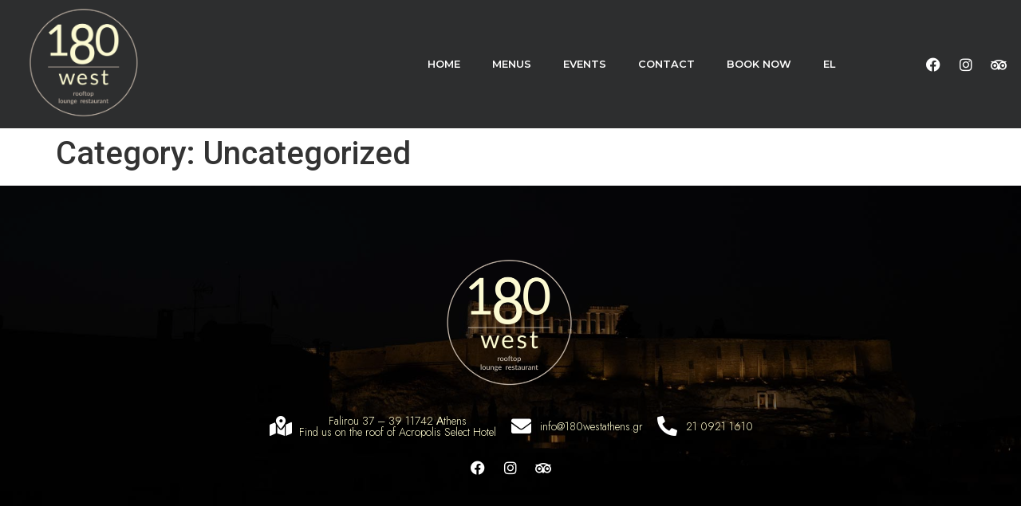

--- FILE ---
content_type: text/css
request_url: https://180westathens.gr/wp-content/uploads/elementor/css/post-890.css?ver=1713888745
body_size: 1032
content:
.elementor-890 .elementor-element.elementor-element-b07b9c6 > .elementor-container{max-width:1400px;}.elementor-890 .elementor-element.elementor-element-b07b9c6 > .elementor-container > .elementor-column > .elementor-widget-wrap{align-content:center;align-items:center;}.elementor-890 .elementor-element.elementor-element-b07b9c6:not(.elementor-motion-effects-element-type-background), .elementor-890 .elementor-element.elementor-element-b07b9c6 > .elementor-motion-effects-container > .elementor-motion-effects-layer{background-color:#0B0C0DDB;}.elementor-890 .elementor-element.elementor-element-b07b9c6{border-style:none;transition:background 0.3s, border 0.3s, border-radius 0.3s, box-shadow 0.3s;margin-top:0px;margin-bottom:0px;padding:0px 0px 0px 0px;z-index:999;}.elementor-890 .elementor-element.elementor-element-b07b9c6 > .elementor-background-overlay{transition:background 0.3s, border-radius 0.3s, opacity 0.3s;}.elementor-890 .elementor-element.elementor-element-fc3e190 > .elementor-element-populated{margin:0px 0px 0px 0px;--e-column-margin-right:0px;--e-column-margin-left:0px;padding:0em 0em 0em 0em;}.elementor-890 .elementor-element.elementor-element-d2c8cb3 img{width:78%;}.elementor-890 .elementor-element.elementor-element-1bb2ce6 > .elementor-element-populated{padding:0px 0px 0px 0px;}.elementor-890 .elementor-element.elementor-element-ff97606 .elementor-menu-toggle{margin-left:auto;background-color:var( --e-global-color-secondary );border-width:0px;border-radius:0px;}.elementor-890 .elementor-element.elementor-element-ff97606 .elementor-nav-menu .elementor-item{font-family:"Montserrat", Sans-serif;font-size:0.8em;font-weight:600;text-transform:uppercase;}.elementor-890 .elementor-element.elementor-element-ff97606 .elementor-nav-menu--main .elementor-item{color:#ffffff;fill:#ffffff;padding-top:25px;padding-bottom:25px;}.elementor-890 .elementor-element.elementor-element-ff97606 .elementor-nav-menu--main .elementor-item:hover,
					.elementor-890 .elementor-element.elementor-element-ff97606 .elementor-nav-menu--main .elementor-item.elementor-item-active,
					.elementor-890 .elementor-element.elementor-element-ff97606 .elementor-nav-menu--main .elementor-item.highlighted,
					.elementor-890 .elementor-element.elementor-element-ff97606 .elementor-nav-menu--main .elementor-item:focus{color:#FFFCCF;fill:#FFFCCF;}.elementor-890 .elementor-element.elementor-element-ff97606 .elementor-nav-menu--main:not(.e--pointer-framed) .elementor-item:before,
					.elementor-890 .elementor-element.elementor-element-ff97606 .elementor-nav-menu--main:not(.e--pointer-framed) .elementor-item:after{background-color:#FFFCCF;}.elementor-890 .elementor-element.elementor-element-ff97606 .e--pointer-framed .elementor-item:before,
					.elementor-890 .elementor-element.elementor-element-ff97606 .e--pointer-framed .elementor-item:after{border-color:#FFFCCF;}.elementor-890 .elementor-element.elementor-element-ff97606 .elementor-nav-menu--main .elementor-item.elementor-item-active{color:#FFFCCF;}.elementor-890 .elementor-element.elementor-element-ff97606 .elementor-nav-menu--main:not(.e--pointer-framed) .elementor-item.elementor-item-active:before,
					.elementor-890 .elementor-element.elementor-element-ff97606 .elementor-nav-menu--main:not(.e--pointer-framed) .elementor-item.elementor-item-active:after{background-color:rgba(20,20,20,0);}.elementor-890 .elementor-element.elementor-element-ff97606 .e--pointer-framed .elementor-item.elementor-item-active:before,
					.elementor-890 .elementor-element.elementor-element-ff97606 .e--pointer-framed .elementor-item.elementor-item-active:after{border-color:rgba(20,20,20,0);}.elementor-890 .elementor-element.elementor-element-ff97606 .e--pointer-framed .elementor-item:before{border-width:3px;}.elementor-890 .elementor-element.elementor-element-ff97606 .e--pointer-framed.e--animation-draw .elementor-item:before{border-width:0 0 3px 3px;}.elementor-890 .elementor-element.elementor-element-ff97606 .e--pointer-framed.e--animation-draw .elementor-item:after{border-width:3px 3px 0 0;}.elementor-890 .elementor-element.elementor-element-ff97606 .e--pointer-framed.e--animation-corners .elementor-item:before{border-width:3px 0 0 3px;}.elementor-890 .elementor-element.elementor-element-ff97606 .e--pointer-framed.e--animation-corners .elementor-item:after{border-width:0 3px 3px 0;}.elementor-890 .elementor-element.elementor-element-ff97606 .e--pointer-underline .elementor-item:after,
					 .elementor-890 .elementor-element.elementor-element-ff97606 .e--pointer-overline .elementor-item:before,
					 .elementor-890 .elementor-element.elementor-element-ff97606 .e--pointer-double-line .elementor-item:before,
					 .elementor-890 .elementor-element.elementor-element-ff97606 .e--pointer-double-line .elementor-item:after{height:3px;}.elementor-890 .elementor-element.elementor-element-ff97606{--e-nav-menu-horizontal-menu-item-margin:calc( 0px / 2 );--nav-menu-icon-size:32px;}.elementor-890 .elementor-element.elementor-element-ff97606 .elementor-nav-menu--main:not(.elementor-nav-menu--layout-horizontal) .elementor-nav-menu > li:not(:last-child){margin-bottom:0px;}.elementor-890 .elementor-element.elementor-element-ff97606 .elementor-nav-menu--dropdown a:hover,
					.elementor-890 .elementor-element.elementor-element-ff97606 .elementor-nav-menu--dropdown a.elementor-item-active,
					.elementor-890 .elementor-element.elementor-element-ff97606 .elementor-nav-menu--dropdown a.highlighted{background-color:var( --e-global-color-secondary );}.elementor-890 .elementor-element.elementor-element-ff97606 .elementor-nav-menu--dropdown .elementor-item, .elementor-890 .elementor-element.elementor-element-ff97606 .elementor-nav-menu--dropdown  .elementor-sub-item{font-family:"Nunito", Sans-serif;font-size:0.87em;}.elementor-890 .elementor-element.elementor-element-ff97606 .elementor-nav-menu--dropdown{border-style:solid;border-width:1px 1px 1px 1px;border-color:rgba(0,0,0,0.12);}.elementor-890 .elementor-element.elementor-element-ff97606 div.elementor-menu-toggle{color:#ffffff;}.elementor-890 .elementor-element.elementor-element-ff97606 div.elementor-menu-toggle svg{fill:#ffffff;}.elementor-890 .elementor-element.elementor-element-ff97606 div.elementor-menu-toggle:hover{color:var( --e-global-color-secondary );}.elementor-890 .elementor-element.elementor-element-ff97606 div.elementor-menu-toggle:hover svg{fill:var( --e-global-color-secondary );}.elementor-890 .elementor-element.elementor-element-ff97606 .elementor-menu-toggle:hover{background-color:#ffffff;}.elementor-890 .elementor-element.elementor-element-0d646e0{--grid-template-columns:repeat(0, auto);--icon-size:18px;--grid-column-gap:5px;--grid-row-gap:0px;}.elementor-890 .elementor-element.elementor-element-0d646e0 .elementor-widget-container{text-align:right;}.elementor-890 .elementor-element.elementor-element-0d646e0 .elementor-social-icon{background-color:#02010100;}.elementor-890 .elementor-element.elementor-element-0d646e0 .elementor-social-icon i{color:#FFFFFF;}.elementor-890 .elementor-element.elementor-element-0d646e0 .elementor-social-icon svg{fill:#FFFFFF;}.elementor-890 .elementor-element.elementor-element-0d646e0 .elementor-social-icon:hover{background-color:#FFFCCF00;}.elementor-890 .elementor-element.elementor-element-0d646e0 .elementor-social-icon:hover i{color:#FFFCCF;}.elementor-890 .elementor-element.elementor-element-0d646e0 .elementor-social-icon:hover svg{fill:#FFFCCF;}@media(max-width:1024px){.elementor-890 .elementor-element.elementor-element-ff97606 .elementor-nav-menu--main .elementor-item{padding-top:0px;padding-bottom:0px;}.elementor-890 .elementor-element.elementor-element-ff97606{--e-nav-menu-horizontal-menu-item-margin:calc( 0px / 2 );}.elementor-890 .elementor-element.elementor-element-ff97606 .elementor-nav-menu--main:not(.elementor-nav-menu--layout-horizontal) .elementor-nav-menu > li:not(:last-child){margin-bottom:0px;}}@media(min-width:768px){.elementor-890 .elementor-element.elementor-element-fc3e190{width:16.571%;}.elementor-890 .elementor-element.elementor-element-1bb2ce6{width:66.81%;}.elementor-890 .elementor-element.elementor-element-f477b02{width:16.615%;}}@media(max-width:767px){.elementor-890 .elementor-element.elementor-element-fc3e190{width:30%;}.elementor-890 .elementor-element.elementor-element-d2c8cb3{text-align:center;}.elementor-890 .elementor-element.elementor-element-1bb2ce6{width:30%;}.elementor-890 .elementor-element.elementor-element-ff97606{--nav-menu-icon-size:23px;}.elementor-890 .elementor-element.elementor-element-f477b02{width:40%;}.elementor-890 .elementor-element.elementor-element-0d646e0{--icon-size:14px;}}

--- FILE ---
content_type: text/css
request_url: https://180westathens.gr/wp-content/uploads/elementor/css/post-915.css?ver=1713888745
body_size: 737
content:
.elementor-915 .elementor-element.elementor-element-e1afb23:not(.elementor-motion-effects-element-type-background), .elementor-915 .elementor-element.elementor-element-e1afb23 > .elementor-motion-effects-container > .elementor-motion-effects-layer{background-image:url("https://180westathens.gr/wp-content/uploads/2023/09/Αντίγραφο-του-DLS03464.jpg");background-position:center center;background-size:cover;}.elementor-915 .elementor-element.elementor-element-e1afb23 > .elementor-background-overlay{background-color:#000011;opacity:0.55;mix-blend-mode:multiply;transition:background 0.3s, border-radius 0.3s, opacity 0.3s;}.elementor-915 .elementor-element.elementor-element-e1afb23{transition:background 0.3s, border 0.3s, border-radius 0.3s, box-shadow 0.3s;padding:60px 0px 40px 0px;}.elementor-915 .elementor-element.elementor-element-8de3b69 img{width:192px;}.elementor-915 .elementor-element.elementor-element-5acf457 .elementor-icon-list-items:not(.elementor-inline-items) .elementor-icon-list-item:not(:last-child){padding-bottom:calc(15px/2);}.elementor-915 .elementor-element.elementor-element-5acf457 .elementor-icon-list-items:not(.elementor-inline-items) .elementor-icon-list-item:not(:first-child){margin-top:calc(15px/2);}.elementor-915 .elementor-element.elementor-element-5acf457 .elementor-icon-list-items.elementor-inline-items .elementor-icon-list-item{margin-right:calc(15px/2);margin-left:calc(15px/2);}.elementor-915 .elementor-element.elementor-element-5acf457 .elementor-icon-list-items.elementor-inline-items{margin-right:calc(-15px/2);margin-left:calc(-15px/2);}body.rtl .elementor-915 .elementor-element.elementor-element-5acf457 .elementor-icon-list-items.elementor-inline-items .elementor-icon-list-item:after{left:calc(-15px/2);}body:not(.rtl) .elementor-915 .elementor-element.elementor-element-5acf457 .elementor-icon-list-items.elementor-inline-items .elementor-icon-list-item:after{right:calc(-15px/2);}.elementor-915 .elementor-element.elementor-element-5acf457 .elementor-icon-list-icon i{color:#FFFFFF;transition:color 0.3s;}.elementor-915 .elementor-element.elementor-element-5acf457 .elementor-icon-list-icon svg{fill:#FFFFFF;transition:fill 0.3s;}.elementor-915 .elementor-element.elementor-element-5acf457 .elementor-icon-list-item:hover .elementor-icon-list-icon i{color:#e8e8e8;}.elementor-915 .elementor-element.elementor-element-5acf457 .elementor-icon-list-item:hover .elementor-icon-list-icon svg{fill:#e8e8e8;}.elementor-915 .elementor-element.elementor-element-5acf457{--e-icon-list-icon-size:25px;--icon-vertical-offset:0px;}.elementor-915 .elementor-element.elementor-element-5acf457 .elementor-icon-list-icon{padding-right:3px;}.elementor-915 .elementor-element.elementor-element-5acf457 .elementor-icon-list-item > .elementor-icon-list-text, .elementor-915 .elementor-element.elementor-element-5acf457 .elementor-icon-list-item > a{font-family:"Jost", Sans-serif;font-size:14px;font-weight:300;line-height:1em;}.elementor-915 .elementor-element.elementor-element-5acf457 .elementor-icon-list-text{color:#FFFCCF;transition:color 0.3s;}.elementor-915 .elementor-element.elementor-element-5acf457 .elementor-icon-list-item:hover .elementor-icon-list-text{color:#ffffff;}.elementor-915 .elementor-element.elementor-element-02a05ba{--grid-template-columns:repeat(0, auto);--icon-size:18px;--grid-column-gap:5px;--grid-row-gap:0px;}.elementor-915 .elementor-element.elementor-element-02a05ba .elementor-widget-container{text-align:center;}.elementor-915 .elementor-element.elementor-element-02a05ba .elementor-social-icon{background-color:#02010100;}.elementor-915 .elementor-element.elementor-element-02a05ba .elementor-social-icon i{color:#FFFFFF;}.elementor-915 .elementor-element.elementor-element-02a05ba .elementor-social-icon svg{fill:#FFFFFF;}@media(min-width:1025px){.elementor-915 .elementor-element.elementor-element-e1afb23:not(.elementor-motion-effects-element-type-background), .elementor-915 .elementor-element.elementor-element-e1afb23 > .elementor-motion-effects-container > .elementor-motion-effects-layer{background-attachment:fixed;}}@media(max-width:1024px){.elementor-915 .elementor-element.elementor-element-e1afb23{padding:30px 20px 30px 20px;}.elementor-915 .elementor-element.elementor-element-5acf457 .elementor-icon-list-item > .elementor-icon-list-text, .elementor-915 .elementor-element.elementor-element-5acf457 .elementor-icon-list-item > a{font-size:13px;}}@media(max-width:767px){.elementor-915 .elementor-element.elementor-element-e1afb23{padding:30px 20px 30px 20px;}.elementor-915 .elementor-element.elementor-element-8f92d90 > .elementor-element-populated{padding:0px 0px 0px 0px;}.elementor-915 .elementor-element.elementor-element-5acf457 .elementor-icon-list-items:not(.elementor-inline-items) .elementor-icon-list-item:not(:last-child){padding-bottom:calc(16px/2);}.elementor-915 .elementor-element.elementor-element-5acf457 .elementor-icon-list-items:not(.elementor-inline-items) .elementor-icon-list-item:not(:first-child){margin-top:calc(16px/2);}.elementor-915 .elementor-element.elementor-element-5acf457 .elementor-icon-list-items.elementor-inline-items .elementor-icon-list-item{margin-right:calc(16px/2);margin-left:calc(16px/2);}.elementor-915 .elementor-element.elementor-element-5acf457 .elementor-icon-list-items.elementor-inline-items{margin-right:calc(-16px/2);margin-left:calc(-16px/2);}body.rtl .elementor-915 .elementor-element.elementor-element-5acf457 .elementor-icon-list-items.elementor-inline-items .elementor-icon-list-item:after{left:calc(-16px/2);}body:not(.rtl) .elementor-915 .elementor-element.elementor-element-5acf457 .elementor-icon-list-items.elementor-inline-items .elementor-icon-list-item:after{right:calc(-16px/2);}.elementor-915 .elementor-element.elementor-element-5acf457{--e-icon-list-icon-size:14px;}.elementor-915 .elementor-element.elementor-element-5acf457 .elementor-icon-list-item > .elementor-icon-list-text, .elementor-915 .elementor-element.elementor-element-5acf457 .elementor-icon-list-item > a{line-height:1.9em;}.elementor-915 .elementor-element.elementor-element-02a05ba{--icon-size:14px;}}